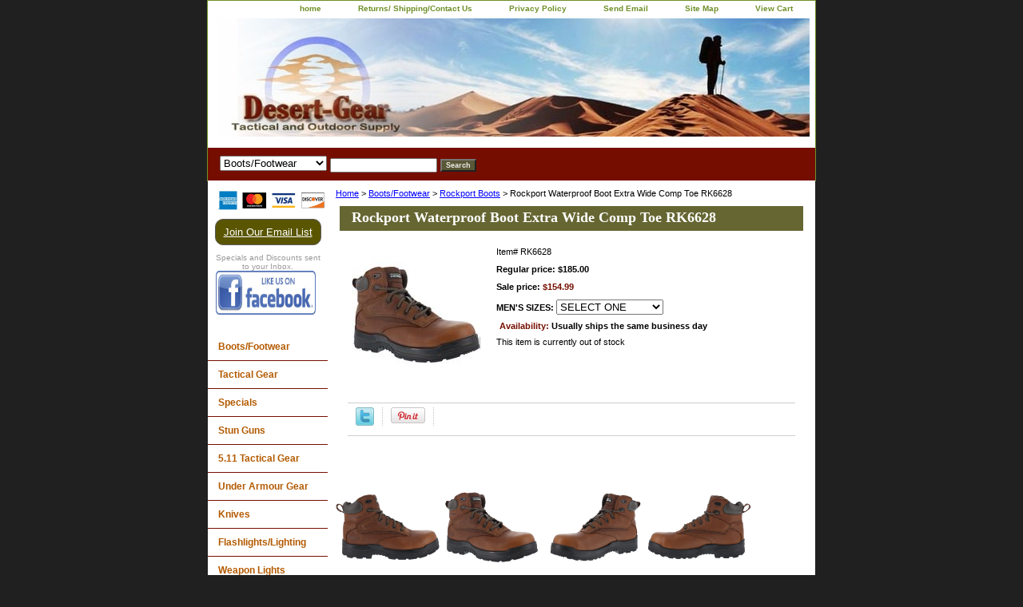

--- FILE ---
content_type: text/html
request_url: https://www.desert-gear.com/rockport-waterproof-boot-extra-wide-comp-toe-rk6628.html
body_size: 7799
content:
<!DOCTYPE html PUBLIC "-//W3C//DTD XHTML 1.0 Strict//EN" "http://www.w3.org/TR/xhtml1/DTD/xhtml1-strict.dtd"><html><head>
<meta property="og:title" content="Rockport Waterproof Boot Extra Wide Comp Toe RK6628" />
<meta property="og:type" content="product" />
<meta property="og:url" content="https://www.desert-gear.com/rockport-waterproof-boot-extra-wide-comp-toe-rk6628.html" />
<meta property="og:image" content="https://s.turbifycdn.com/aah/yhst-36514181351291/rockport-waterproof-boot-extra-wide-comp-toe-rk6628-37.jpg" />
<meta property="og:site_name" content="desert-gear.com" />
<meta property="fb:app_id" content="218392084841045" />
<script language="javascript">
document.getElementsByTagName('html')[0].setAttribute('xmlns:fb', 'http://www.facebook.com/2008/fbml');
</script>
<meta property="og:description" content="<HEAD>
<TITLE>Rockport Waterproof Boot Extra Wide Comp Toe RK6628</TITLE>
<META name=&quot;description&quot; content=&quot;The Rockport RK6628 Waterproof Boot has an extra wide composite safety toe.&quot;>
<META name=&quot;keywords&quot; content=&quot;rk6628, rk6622 rk 6617,rockport works, rockport works, rockport tactical, rockport tac boots, rockport desert boot, converse, rapid response, desert boots, converse tactical boots, 8894, C8894, converse desert boots, military boots, converse dessert boots, dessert boot&quot;>
<meta name=&quot;robots&quot; content=&quot;all&quot;>
<meta name=&quot;revisit-after&quot; content=&quot;15 days&quot;>
<meta name=&quot;revisit&quot; content=&quot;15 days&quot;>
<meta name=&quot;robots&quot; content=&quot;index,follow&quot;>
</HEAD>


<img border=&quot;0&quot; src=&quot;http://site.desert-gear.com/SSL/Rockport/rockport_rk6628_rk668_more_energy_01.jpg&quot; align=&quot;left&quot; width=&quot;130&quot; height=&quot;130&quot;><img border=&quot;0&quot; src=&quot;http://site.desert-gear.com/SSL/Rockport/rockport_rk6628_rk668_more_energy_02.jpg&quot; align=&quot;left&quot; width=&quot;130&quot; height=&quot;130&quot;><img border=&quot;0&quot; src=&quot;http://site.desert-gear.com/SSL/Rockport/rockport_rk6628_rk668_more_energy_03.jpg&quot; align=&quot;left&quot; width=&quot;130&quot; height=&quot;130&quot;><img border=&quot;0&quot; src=&quot;http://site.desert-gear.com/SSL/Rockport/rockport_rk6628_rk668_more_energy_04.jpg&quot; align=&quot;left&quot; width=&quot;130&quot; height=&quot;130&quot;><img border=&quot;0&quot; src=&quot;http://site.desert-gear.com/SSL/Rockport/rockport_rk6628_rk668_more_energy_05.jpg&quot; align=&quot;left&quot; width=&quot;130&quot; height=&quot;130&quot;>











<big><b>Rockport Waterproof Boot Extra Wide Comp Toe RK6628</b>








<li>The <strong>Rockport  Waterproof Work Boots</strong> have an extra wide composite safety toe for those with wide toes.
<li>The <strong>Rockport 6 inch Waterproof Work Boots</strong> have a moisture wicking nylon mesh lining with a Hydro-Defense Waterpoof Bootie.
<li>Removable EVA Cushion insert with Adiprene by Adidas Shock absorbing heel and Rebounding Forepart Pads.
<li>100% Non-Metallic
<li>Extra Wide Toe" />
<title>Rockport Waterproof Boot Extra Wide Comp Toe RK6628</title><link rel="stylesheet" type="text/css" href="css-base.css" /><link rel="stylesheet" type="text/css" href="css-element.css" /><link rel="stylesheet" type="text/css" href="css-contents.css" /><link rel="stylesheet" type="text/css" href="css-edits.css" /><STYLE TYPE="text/css">
H1 {font-family: Verdana,Arial,Times New Roman; font-size: 12pt; color: black}
H2 {font-family: Verdana,Arial,Times New Roman; font-size: 10pt; color: black}
H3 {font-family: Verdana,Arial,Times New Roman; font-size: 10pt; color: black}</STYLE>
<script>
  (function(i,s,o,g,r,a,m){i['GoogleAnalyticsObject']=r;i[r]=i[r]||function(){
  (i[r].q=i[r].q||[]).push(arguments)},i[r].l=1*new Date();a=s.createElement(o),
  m=s.getElementsByTagName(o)[0];a.async=1;a.src=g;m.parentNode.insertBefore(a,m)
  })(window,document,'script','//www.google-analytics.com/analytics.js','ga');

  ga('create', 'UA-1038668-1', 'auto');
  ga('send', 'pageview');

</script></head><body class="vertical" id="itemtype"><script type="text/javascript" id="yfc_loader" src="https://turbifycdn.com/store/migration/loader-min-1.0.34.js?q=yhst-36514181351291&ts=1768162620&p=1&h=order.store.turbify.net"></script> <div id="ys_superbar">
	   <div id="ys_cpers">
		<div id="yscp_welcome_msg"></div>
		<div id="yscp_signin_link"></div>
		<div id="yscp_myaccount_link"></div>
		<div id="yscp_signout_link"></div>
	   </div>
	   <div id="yfc_mini"></div>
	   <div class="ys_clear"></div>
	</div>
      <div id="container"><div id="header"><ul id="nav-general"><li><a href="index.html">home</a></li><li><a href="info.html">Returns/ Shipping/Contact Us</a></li><li><a href="privacypolicy.html">Privacy Policy</a></li><li><a href="mailto:questions@desert-gear.com">Send Email</a></li><li><a href="ind.html">Site Map</a></li><li><a href="https://order.store.turbify.net/yhst-36514181351291/cgi-bin/wg-order?yhst-36514181351291">View Cart</a></li></ul><br class="clear" /><h3 id="brandmark"><a href="index.html" title=""><img src="https://s.turbifycdn.com/aah/yhst-36514181351291/reebok-military-boots-104.jpg" width="740" height="148" border="0" hspace="0" vspace="0" alt="" /></a></h3></div><form id="searcharea" name="searcharea" action="nsearch.html" method="GET"><fieldset><select onchange="if (typeof YSB_AUTOCOMPLETE == 'object') { YSB_AUTOCOMPLETE.controller.setSuggestCategory(event); }" name="section"><option value="">All Categories</option><option value="bootsfootwear" selected="selected" >Boots/Footwear </option><option value="tacticalgear">Tactical Gear </option><option value="knives">Knives </option><option value="flashlights">Flashlights/Lighting </option><option value="gloves">Gloves </option><option value="survival-gear">Survival Gear </option><option value="watches">Watches </option><option value="2wayradios">2-Way Radios </option><option value="closeouts">Specials </option><option value="gice">Gift Certificates </option></select><label for="query" class="labelfield"><input autocomplete="off" type="text" id="query" name="query" placeholder="" onkeyup="if (typeof YSB_AUTOCOMPLETE == 'object') { YSB_AUTOCOMPLETE.controller.suggest(event); }"></label><label for="searchsubmit" class="buttonlabel"><input type="submit" id="searchsubmit" class="ys_primary" value="Search" name="searchsubmit"><input type="hidden" value="yhst-36514181351291" name="vwcatalog"></label></fieldset></form>   <script type="text/javascript"> 
                    var isSafari = !!navigator.userAgent.match(/Version\/[\d\.]+.*Safari/); 
                    var isIOS = !!navigator.platform && /iPad|iPhone|iPod/.test(navigator.platform); 
                    if (isSafari && isIOS) { 
                        document.forms["searcharea"].onsubmit = function (searchAreaForm) { 
                            var elementsList = this.elements, queryString = '', url = '', action = this.action; 
                            for(var i = 0; i < elementsList.length; i++) { 
                                if (elementsList[i].name) { 
                                    if (queryString) { 
                                        queryString = queryString + "&" +  elementsList[i].name + "=" + encodeURIComponent(elementsList[i].value); 
                                    } else { 
                                        queryString = elementsList[i].name + "=" + encodeURIComponent(elementsList[i].value); 
                                    } 
                                } 
                            } 
                            if (action.indexOf("?") == -1) { 
                                action = action + "?"; 
                            } 
                            url = action + queryString; 
                            window.location.href = url; 
                            return false; 
                        } 
                    } 
                </script> 
        <div id="bodyshell"><div id="bodycontent"><div class="breadcrumbs"><a href="index.html">Home</a> &gt; <a href="bootsfootwear.html">Boots/Footwear</a> &gt; <a href="rockportboots.html">Rockport Boots</a> &gt; Rockport Waterproof Boot Extra Wide Comp Toe RK6628</div><div id="contentarea"><div><h1 id="item-contenttitle">Rockport Waterproof Boot Extra Wide Comp Toe RK6628</h1><div id="itemarea"><a href="https://s.turbifycdn.com/aah/yhst-36514181351291/rockport-waterproof-boot-extra-wide-comp-toe-rk6628-38.jpg"><img src="https://s.turbifycdn.com/aah/yhst-36514181351291/rockport-waterproof-boot-extra-wide-comp-toe-rk6628-40.jpg" width="161" height="180" border="0" hspace="0" vspace="0" alt="Rockport Waterproof Boot Extra Wide Comp Toe RK6628" class="image-l" title="Rockport Waterproof Boot Extra Wide Comp Toe RK6628" /></a><div class="itemform productInfo"><form method="POST" action="https://order.store.turbify.net/yhst-36514181351291/cgi-bin/wg-order?yhst-36514181351291+rockport-waterproof-boot-extra-wide-comp-toe-rk6628"><div class="code">Item# <em>RK6628</em></div><div class="price">Regular price: $185.00</div><div class="sale-price-bold">Sale price: <em>$154.99</em></div><span class="multiLineOption"><span class="itemoption">MEN'S SIZES:&nbsp;</span><select name="MEN'S SIZES"><option value="SELECT ONE">SELECT ONE</option><option value="4-medium">4-medium</option><option value="4-wide">4-wide</option><option value="4.5-medium">4.5-medium</option><option value="4.5-wide">4.5-wide</option><option value="5-medium">5-medium</option><option value="5-wide">5-wide</option><option value="5.5-medium">5.5-medium</option><option value="5.5-wide">5.5-wide</option><option value="6-medium">6-medium</option><option value="6-wide">6-wide</option><option value="6.5-medium">6.5-medium</option><option value="6.5-wide">6.5-wide</option><option value="7-medium">7-medium</option><option value="7-wide">7-wide</option><option value="7.5-medium">7.5-medium</option><option value="7.5-wide">7.5-wide</option><option value="8-medium">8-medium</option><option value="8-wide">8-wide</option><option value="8.5-medium">8.5-medium</option><option value="8.5-wide">8.5-wide</option><option value="9-medium">9-medium</option><option value="9-wide">9-wide</option><option value="9.5-medium">9.5-medium</option><option value="9.5-wide">9.5-wide</option><option value="10-medium">10-medium</option><option value="10-wide">10-wide</option><option value="10.5-medium">10.5-medium</option><option value="10.5-wide">10.5-wide</option><option value="11-medium">11-medium</option><option value="11-wide">11-wide</option><option value="11.5-medium">11.5-medium</option><option value="11.5-wide">11.5-wide</option><option value="12-medium">12-medium</option><option value="12-wide">12-wide</option><option value="13-medium">13-medium</option><option value="13-wide">13-wide</option><option value="14-medium(+$5.00)">14-medium(+$5.00)</option></select></span> <div class="itemavailable"><em>Availability: </em>Usually ships the same business day</div>This item is currently out of stock<input type="hidden" name=".autodone" value="https://www.desert-gear.com/rockport-waterproof-boot-extra-wide-comp-toe-rk6628.html" /></form></div><div style="clear:both"></div>
<script language="javascript">
document.getElementsByTagName('html')[0].setAttribute('xmlns:og', 'http://opengraphprotocol.org/schema/');
</script>
<div id="ys_social_top_hr"></div>
<div id="ys_social_media">
<div id="ys_social_tweet">
<script language="javascript">function tweetwindowopen(url,width,height){var left=parseInt((screen.availWidth/2)-(width/2));var top=parseInt((screen.availHeight/2)-(height/2));var prop="width="+width+",height="+height+",left="+left+",top="+top+",screenX="+left+",screenY="+top;window.open (NULL, url,'tweetwindow',prop);}</script>
<a href="javascript:void(0);" title="Tweet"><img id="ys_social_custom_tweet_icon" src="https://s.turbifycdn.com/ae/store/secure/twitter.png" onClick="tweetwindowopen('https://twitter.com/share?count=none&text=Rockport+Waterproof+Boot+Extra+Wide+Comp+Toe+RK6628+%23Desert+gear.com+http%3a//www.desert-gear.com/&url=https%3a//www.desert-gear.com/rockport-waterproof-boot-extra-wide-comp-toe-rk6628.html',550, 514)"></a></div>
<div id="ys_social_v_separator"><img src="https://s.turbifycdn.com/ae/store/secure/v-separator.gif"></div>
<div id="ys_social_pinterest">
<a href="https://pinterest.com/pin/create/button/?url=https://www.desert-gear.com/rockport-waterproof-boot-extra-wide-comp-toe-rk6628.html&media=https://s.turbifycdn.com/aah/yhst-36514181351291/rockport-waterproof-boot-extra-wide-comp-toe-rk6628-35.jpg&description=Rockport Waterproof Boot Extra Wide Comp Toe RK6628" class="pin-it-button" count-layout="horizontal"><img border="0" src="//assets.pinterest.com/images/PinExt.png" title="Pin It" /></a></div>
<script type="text/javascript" src="//assets.pinterest.com/js/pinit.js"></script><!--[if gt IE 6]>
<div id="ys_social_v_separator"><img src="https://s.turbifycdn.com/ae/store/secure/v-separator.gif"></div>
<![endif]-->
<!--[if !IE]><!-->
<div id="ys_social_v_separator"><img src="https://s.turbifycdn.com/ae/store/secure/v-separator.gif"></div>
<!--<![endif]-->
<div id="ys_social_fblike">
<!--[if gt IE 6]>
<script language="javascript">
document.getElementsByTagName('html')[0].setAttribute('xmlns:fb', 'http://ogp.me/ns/fb#');
</script>
<div id="fb-root"></div><script>(function(d, s, id) {var js, fjs = d.getElementsByTagName(s)[0];if (d.getElementById(id)) return;js = d.createElement(s); js.id = id;js.src = '//connect.facebook.net/en_US/all.js#xfbml=1&appId=218392084841045';fjs.parentNode.insertBefore(js, fjs);}(document, 'script', 'facebook-jssdk'));</script><fb:like href="https://www.desert-gear.com/rockport-waterproof-boot-extra-wide-comp-toe-rk6628.html" layout="standard" show_faces="false" width="350" action="like" colorscheme="light"></fb:like>
<![endif]-->
<!--[if !IE]><!-->
<script language="javascript">
document.getElementsByTagName('html')[0].setAttribute('xmlns:fb', 'http://ogp.me/ns/fb#');
</script>
<div id="fb-root"></div><script>(function(d, s, id) {var js, fjs = d.getElementsByTagName(s)[0];if (d.getElementById(id)) return;js = d.createElement(s); js.id = id;js.src = '//connect.facebook.net/en_US/all.js#xfbml=1&appId=218392084841045';fjs.parentNode.insertBefore(js, fjs);}(document, 'script', 'facebook-jssdk'));</script><fb:like href="https://www.desert-gear.com/rockport-waterproof-boot-extra-wide-comp-toe-rk6628.html" layout="standard" show_faces="false" width="350" action="like" colorscheme="light"></fb:like>
<!--<![endif]-->
</div>
</div>
<div id="ys_social_bottom_hr"></div>
</div><div id="caption"><h2 id="itempage-captiontitle"></h2><div><HEAD>
<TITLE>Rockport Waterproof Boot Extra Wide Comp Toe RK6628</TITLE>
<META name="description" content="The Rockport RK6628 Waterproof Boot has an extra wide composite safety toe.">
<META name="keywords" content="rk6628, rk6622 rk 6617,rockport works, rockport works, rockport tactical, rockport tac boots, rockport desert boot, converse, rapid response, desert boots, converse tactical boots, 8894, C8894, converse desert boots, military boots, converse dessert boots, dessert boot">
<meta name="robots" content="all">
<meta name="revisit-after" content="15 days">
<meta name="revisit" content="15 days">
<meta name="robots" content="index,follow">
</HEAD><br /><br />
<img border="0" src="http://site.desert-gear.com/SSL/Rockport/rockport_rk6628_rk668_more_energy_01.jpg" align="left" width="130" height="130"><img border="0" src="http://site.desert-gear.com/SSL/Rockport/rockport_rk6628_rk668_more_energy_02.jpg" align="left" width="130" height="130"><img border="0" src="http://site.desert-gear.com/SSL/Rockport/rockport_rk6628_rk668_more_energy_03.jpg" align="left" width="130" height="130"><img border="0" src="http://site.desert-gear.com/SSL/Rockport/rockport_rk6628_rk668_more_energy_04.jpg" align="left" width="130" height="130"><img border="0" src="http://site.desert-gear.com/SSL/Rockport/rockport_rk6628_rk668_more_energy_05.jpg" align="left" width="130" height="130"><br /><br /><br /><br /><br /><br /><br /><br /><br /><br /><br /><br /><big><b>Rockport Waterproof Boot Extra Wide Comp Toe RK6628</b><br /><br /><br /><br /><br /><br /><br /><br />
<li>The <strong>Rockport  Waterproof Work Boots</strong> have an extra wide composite safety toe for those with wide toes.
<li>The <strong>Rockport 6 inch Waterproof Work Boots</strong> have a moisture wicking nylon mesh lining with a Hydro-Defense Waterpoof Bootie.
<li>Removable EVA Cushion insert with Adiprene by Adidas Shock absorbing heel and Rebounding Forepart Pads.
<li>100% Non-Metallic
<li>Extra Wide Toe</div></div><br clear="all" /></div></div><div id="finaltext"><div id="ys_relatedItems"></div>
<div style="border-style: double; border-width: 3; padding-left: 2; padding-right: 2; padding-top: 1; padding-bottom: 1; background-color: #FFFF00; width:493; height:35">
<p class=MsoNormal align=center style='text-align:center'><b style='mso-bidi-font-weight:
normal'><span style='font-size:11.0pt;color:black'>QUESTIONS? NEED TO SPEAK WITH SOMEONE?<BR>
CONTACT US AT 928-680-4302 or Email us at:<br> questions@desert-gear.com<o:p></o:p></span></b></p>
</div></div></div><div id="nav-product"><div id="htmltop"><img src="http://site.desert-gear.com/SSL/Logos/4_card_color_horizontal.jpg" width="150" height="40" border="0">
<!-- BEGIN: Constant Contact Email List Form Button --><div align="center"><a href="http://visitor.r20.constantcontact.com/d.jsp?llr=oyrvvofab&amp;p=oi&amp;m=1105372825358&amp;sit=7piby85fb&amp;f=ac23dc75-3cae-4864-a9d6-58e4a455b646" class="button" style="background-color: rgb(89, 85, 0); border: 1px solid rgb(91, 91, 91); color: rgb(255, 255, 255); display: inline-block; padding: 8px 10px; text-shadow: none; border-top-left-radius: 10px; border-top-right-radius: 10px; border-bottom-right-radius: 10px; border-bottom-left-radius: 10px;">Join Our Email List</a><!-- BEGIN: Email Marketing you can trust --><div id="ctct_button_footer" align="center" style="font-family:Arial,Helvetica,sans-serif;font-size:10px;color:#999999;margin-top: 10px;">Specials and Discounts sent to your Inbox.</div></div>
<a href="http://www.facebook.com/#!/pages/Desert-Gear/124266510983324">
<img src="http://site.desert-gear.com/SSL/facebook_like.jpg" alt="Facebook" width="125" height="55" border="0"></a>
<script type="text/javascript">
document.write('<scr');
document.write('ipt type="text/javascript" data-ppmnid="46792821888812" src="//ad.where.com/jin/spotlight/ads?pubid=41ad228532&format=js&v=2.4&placementtype=120x240&ppmnid=46792821888812&rand=' + Math.round(Math.random() * 100000000000000) + '">');
document.write('</scr' + 'ipt>');
</script><br /><br /><script>
  (function(i,s,o,g,r,a,m){i['GoogleAnalyticsObject']=r;i[r]=i[r]||function(){
  (i[r].q=i[r].q||[]).push(arguments)},i[r].l=1*new Date();a=s.createElement(o),
  m=s.getElementsByTagName(o)[0];a.async=1;a.src=g;m.parentNode.insertBefore(a,m)
  })(window,document,'script','//www.google-analytics.com/analytics.js','ga');<br /><br />ga('create', 'UA-1038668-1', 'auto');
  ga('send', 'pageview');<br /><br /></script></div><ul><li><a href="bootsfootwear.html" title="Boots/Footwear">Boots/Footwear</a></li><li><a href="tacticalgear.html" title="Tactical Gear">Tactical Gear</a></li><li><a href="closeouts.html" title="Specials">Specials</a></li><li><a href="stun-guns.html" title="Stun Guns">Stun Guns</a></li><li><a href="5tage.html" title="5.11 Tactical Gear">5.11 Tactical Gear</a></li><li><a href="underarmour.html" title="Under Armour Gear">Under Armour Gear</a></li><li><a href="knives.html" title="Knives">Knives</a></li><li><a href="flashlights.html" title="Flashlights/Lighting">Flashlights/Lighting</a></li><li><a href="weapon-lights.html" title="Weapon Lights">Weapon Lights</a></li><li><a href="sunglasses.html" title="Sunglasses">Sunglasses</a></li><li><a href="headgear-hats-caps.html" title="Headgear">Headgear</a></li><li><a href="binoculars.html" title="Binoculars">Binoculars</a></li><li><a href="gun-accessories.html" title="Gun Accessories">Gun Accessories</a></li><li><a href="survival-gear.html" title="Survival Gear">Survival Gear</a></li><li><a href="watches.html" title="Watches">Watches</a></li><li><a href="gloves.html" title="Gloves">Gloves</a></li><li><a href="gice.html" title="Gift Certificates">Gift Certificates</a></li><li><a href="closeouts.html" title="Specials">Specials</a></li></ul><div id="htmlbottom"><align="center"><a href="http://smallbusiness.yahoo.com/merchant/" target="_blank"><img src="http://site.desert-gear.com/SSL/images/CCRLogo.gif" width="145" height="30" border="0" align="middle"</div></div></div><div id="footer"><span id="footer-links"><a href="index.html">home</a> | <a href="info.html">Returns/ Shipping/Contact Us</a> | <a href="privacypolicy.html">Privacy Policy</a> | <a href="mailto:questions@desert-gear.com">Send Email</a> | <a href="ind.html">Site Map</a> | <a href="https://order.store.turbify.net/yhst-36514181351291/cgi-bin/wg-order?yhst-36514181351291">View Cart</a></span><span id="copyright">Copyright 2004-2020 Desert-Gear.com All rights reserved.	</span></div></div></body>
<!-- Google tag (gtag.js) -->  <script async src='https://www.googletagmanager.com/gtag/js?id=UA-73042027-1'></script><script> window.dataLayer = window.dataLayer || [];  function gtag(){dataLayer.push(arguments);}  gtag('js', new Date());  gtag('config', 'UA-73042027-1');</script><script> var YStore = window.YStore || {}; var GA_GLOBALS = window.GA_GLOBALS || {}; var GA_CLIENT_ID; try { YStore.GA = (function() { var isSearchPage = (typeof(window.location) === 'object' && typeof(window.location.href) === 'string' && window.location.href.indexOf('nsearch') !== -1); var isProductPage = (typeof(PAGE_ATTRS) === 'object' && PAGE_ATTRS.isOrderable === '1' && typeof(PAGE_ATTRS.name) === 'string'); function initGA() { } function setProductPageView() { PAGE_ATTRS.category = PAGE_ATTRS.catNamePath.replace(/ > /g, '/'); PAGE_ATTRS.category = PAGE_ATTRS.category.replace(/>/g, '/'); gtag('event', 'view_item', { currency: 'USD', value: parseFloat(PAGE_ATTRS.salePrice), items: [{ item_name: PAGE_ATTRS.name, item_category: PAGE_ATTRS.category, item_brand: PAGE_ATTRS.brand, price: parseFloat(PAGE_ATTRS.salePrice) }] }); } function defaultTrackAddToCart() { var all_forms = document.forms; document.addEventListener('DOMContentLoaded', event => { for (var i = 0; i < all_forms.length; i += 1) { if (typeof storeCheckoutDomain != 'undefined' && storeCheckoutDomain != 'order.store.turbify.net') { all_forms[i].addEventListener('submit', function(e) { if (typeof(GA_GLOBALS.dont_track_add_to_cart) !== 'undefined' && GA_GLOBALS.dont_track_add_to_cart === true) { return; } e = e || window.event; var target = e.target || e.srcElement; if (typeof(target) === 'object' && typeof(target.id) === 'string' && target.id.indexOf('yfc') === -1 && e.defaultPrevented === true) { return } e.preventDefault(); vwqnty = 1; if( typeof(target.vwquantity) !== 'undefined' ) { vwqnty = target.vwquantity.value; } if( vwqnty > 0 ) { gtag('event', 'add_to_cart', { value: parseFloat(PAGE_ATTRS.salePrice), currency: 'USD', items: [{ item_name: PAGE_ATTRS.name, item_category: PAGE_ATTRS.category, item_brand: PAGE_ATTRS.brand, price: parseFloat(PAGE_ATTRS.salePrice), quantity: e.target.vwquantity.value }] }); if (typeof(target) === 'object' && typeof(target.id) === 'string' && target.id.indexOf('yfc') != -1) { return; } if (typeof(target) === 'object') { target.submit(); } } }) } } }); } return { startPageTracking: function() { initGA(); if (isProductPage) { setProductPageView(); if (typeof(GA_GLOBALS.dont_track_add_to_cart) === 'undefined' || GA_GLOBALS.dont_track_add_to_cart !== true) { defaultTrackAddToCart() } } }, trackAddToCart: function(itemsList, callback) { itemsList = itemsList || []; if (itemsList.length === 0 && typeof(PAGE_ATTRS) === 'object') { if (typeof(PAGE_ATTRS.catNamePath) !== 'undefined') { PAGE_ATTRS.category = PAGE_ATTRS.catNamePath.replace(/ > /g, '/'); PAGE_ATTRS.category = PAGE_ATTRS.category.replace(/>/g, '/') } itemsList.push(PAGE_ATTRS) } if (itemsList.length === 0) { return; } var ga_cartItems = []; var orderTotal = 0; for (var i = 0; i < itemsList.length; i += 1) { var itemObj = itemsList[i]; var gaItemObj = {}; if (typeof(itemObj.id) !== 'undefined') { gaItemObj.id = itemObj.id } if (typeof(itemObj.name) !== 'undefined') { gaItemObj.name = itemObj.name } if (typeof(itemObj.category) !== 'undefined') { gaItemObj.category = itemObj.category } if (typeof(itemObj.brand) !== 'undefined') { gaItemObj.brand = itemObj.brand } if (typeof(itemObj.salePrice) !== 'undefined') { gaItemObj.price = itemObj.salePrice } if (typeof(itemObj.quantity) !== 'undefined') { gaItemObj.quantity = itemObj.quantity } ga_cartItems.push(gaItemObj); orderTotal += parseFloat(itemObj.salePrice) * itemObj.quantity; } gtag('event', 'add_to_cart', { value: orderTotal, currency: 'USD', items: ga_cartItems }); } } })(); YStore.GA.startPageTracking() } catch (e) { if (typeof(window.console) === 'object' && typeof(window.console.log) === 'function') { console.log('Error occurred while executing Google Analytics:'); console.log(e) } } </script> <script type="text/javascript">
csell_env = 'ue1';
 var storeCheckoutDomain = 'order.store.turbify.net';
</script>

<script type="text/javascript">
  function toOSTN(node){
    if(node.hasAttributes()){
      for (const attr of node.attributes) {
        node.setAttribute(attr.name,attr.value.replace(/(us-dc1-order|us-dc2-order|order)\.(store|stores)\.([a-z0-9-]+)\.(net|com)/g, storeCheckoutDomain));
      }
    }
  };
  document.addEventListener('readystatechange', event => {
  if(typeof storeCheckoutDomain != 'undefined' && storeCheckoutDomain != "order.store.turbify.net"){
    if (event.target.readyState === "interactive") {
      fromOSYN = document.getElementsByTagName('form');
        for (let i = 0; i < fromOSYN.length; i++) {
          toOSTN(fromOSYN[i]);
        }
      }
    }
  });
</script>
<script type="text/javascript">
// Begin Store Generated Code
 </script> <script type="text/javascript" src="https://s.turbifycdn.com/lq/ult/ylc_1.9.js" ></script> <script type="text/javascript" src="https://s.turbifycdn.com/ae/lib/smbiz/store/csell/beacon-a9518fc6e4.js" >
</script>
<script type="text/javascript">
// Begin Store Generated Code
 csell_page_data = {}; csell_page_rec_data = []; ts='TOK_STORE_ID';
</script>
<script type="text/javascript">
// Begin Store Generated Code
function csell_GLOBAL_INIT_TAG() { var csell_token_map = {}; csell_token_map['TOK_SPACEID'] = '2022276099'; csell_token_map['TOK_URL'] = ''; csell_token_map['TOK_STORE_ID'] = 'yhst-36514181351291'; csell_token_map['TOK_ITEM_ID_LIST'] = 'rockport-waterproof-boot-extra-wide-comp-toe-rk6628'; csell_token_map['TOK_ORDER_HOST'] = 'order.store.turbify.net'; csell_token_map['TOK_BEACON_TYPE'] = 'prod'; csell_token_map['TOK_RAND_KEY'] = 't'; csell_token_map['TOK_IS_ORDERABLE'] = '1';  c = csell_page_data; var x = (typeof storeCheckoutDomain == 'string')?storeCheckoutDomain:'order.store.turbify.net'; var t = csell_token_map; c['s'] = t['TOK_SPACEID']; c['url'] = t['TOK_URL']; c['si'] = t[ts]; c['ii'] = t['TOK_ITEM_ID_LIST']; c['bt'] = t['TOK_BEACON_TYPE']; c['rnd'] = t['TOK_RAND_KEY']; c['io'] = t['TOK_IS_ORDERABLE']; YStore.addItemUrl = 'http%s://'+x+'/'+t[ts]+'/ymix/MetaController.html?eventName.addEvent&cartDS.shoppingcart_ROW0_m_orderItemVector_ROW0_m_itemId=%s&cartDS.shoppingcart_ROW0_m_orderItemVector_ROW0_m_quantity=1&ysco_key_cs_item=1&sectionId=ysco.cart&ysco_key_store_id='+t[ts]; } 
</script>
<script type="text/javascript">
// Begin Store Generated Code
function csell_REC_VIEW_TAG() {  var env = (typeof csell_env == 'string')?csell_env:'prod'; var p = csell_page_data; var a = '/sid='+p['si']+'/io='+p['io']+'/ii='+p['ii']+'/bt='+p['bt']+'-view'+'/en='+env; var r=Math.random(); YStore.CrossSellBeacon.renderBeaconWithRecData(p['url']+'/p/s='+p['s']+'/'+p['rnd']+'='+r+a); } 
</script>
<script type="text/javascript">
// Begin Store Generated Code
var csell_token_map = {}; csell_token_map['TOK_PAGE'] = 'p'; csell_token_map['TOK_CURR_SYM'] = '$'; csell_token_map['TOK_WS_URL'] = 'https://yhst-36514181351291.csell.store.turbify.net/cs/recommend?itemids=rockport-waterproof-boot-extra-wide-comp-toe-rk6628&location=p'; csell_token_map['TOK_SHOW_CS_RECS'] = 'true';  var t = csell_token_map; csell_GLOBAL_INIT_TAG(); YStore.page = t['TOK_PAGE']; YStore.currencySymbol = t['TOK_CURR_SYM']; YStore.crossSellUrl = t['TOK_WS_URL']; YStore.showCSRecs = t['TOK_SHOW_CS_RECS']; </script> <script type="text/javascript" src="https://s.turbifycdn.com/ae/store/secure/recs-1.3.2.2.js" ></script> <script type="text/javascript" >
</script>
</html>
<!-- html107.prod.store.e1b.lumsb.com Wed Jan 21 07:57:40 PST 2026 -->
